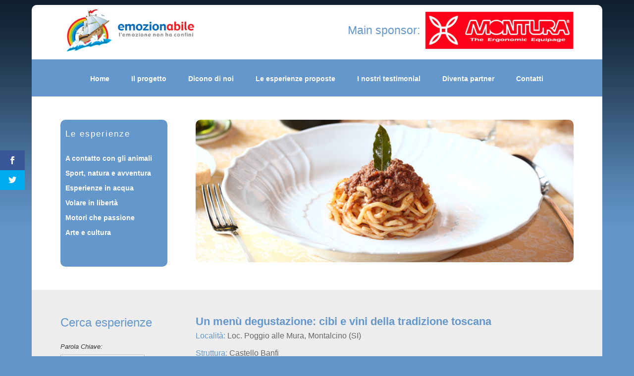

--- FILE ---
content_type: text/html; charset=UTF-8
request_url: http://www.emozionabile.it/esperienze/un-menu-degustazione-cibi-e-vini-della-tradizione-toscana/
body_size: 74107
content:
<!DOCTYPE html>
<!--[if IE 6]>
<html id="ie6" lang="it-IT" prefix="og: http://ogp.me/ns#">
<![endif]-->
<!--[if IE 7]>
<html id="ie7" lang="it-IT" prefix="og: http://ogp.me/ns#">
<![endif]-->
<!--[if IE 8]>
<html id="ie8" lang="it-IT" prefix="og: http://ogp.me/ns#">
<![endif]-->
<!--[if !(IE 6) | !(IE 7) | !(IE 8)  ]><!-->
<html lang="it-IT" prefix="og: http://ogp.me/ns#">
<!--<![endif]-->
<head>
	<meta charset="UTF-8" />
	<title>Un menù degustazione: cibi e vini della tradizione toscana - Emozionabile</title>

<link rel="stylesheet" href="http://www.emozionabile.it/wp-content/plugins/sitepress-multilingual-cms/res/css/language-selector.css?v=3.3.7" type="text/css" media="all" />
			
	
	<link rel="pingback" href="http://www.emozionabile.it/xmlrpc.php" />

		<!--[if lt IE 9]>
	<script src="http://www.emozionabile.it/wp-content/themes/Divi/js/html5.js" type="text/javascript"></script>
	<![endif]-->

	<script type="text/javascript">
		document.documentElement.className = 'js';
	</script>

	<title>Un menù degustazione: cibi e vini della tradizione toscana - Emozionabile</title>

<link rel="stylesheet" href="http://www.emozionabile.it/wp-content/plugins/sitepress-multilingual-cms/res/css/language-selector.css?v=3.3.7" type="text/css" media="all" />
<script type="text/javascript">
    var lang_one_moment = "Un momento ...";
    var mdf_tax_loader = '<img src="http://www.emozionabile.it/wp-content/plugins/meta-data-filter/images/tax_loader.gif" alt="loader" />';
    var mdf_week_first_day =1;
    var mdf_calendar_date_format = "mm/dd/yy";

        var mdf_tooltip_theme = "shadow";
        var tooltip_max_width = parseInt(220, 10);
        var ajaxurl = "http://www.emozionabile.it/wp-admin/admin-ajax.php";
        var mdf_front_qtrans_lang = "";
        var mdf_front_wpml_lang = "it";
        var mdf_use_chosen_js_w =0;
        var mdf_use_chosen_js_s =0;
        var mdf_use_custom_scroll_bar =1;
            var mdf_current_page_url = "http://www.emozionabile.it/esperienze/un-menu-degustazione-cibi-e-vini-della-tradizione-toscana/";
        var mdf_sort_order = "DESC";
        var mdf_order_by = "date";

</script>


<!-- This site is optimized with the Yoast SEO plugin v4.1 - https://yoast.com/wordpress/plugins/seo/ -->
<link rel="canonical" href="http://www.emozionabile.it/esperienze/un-menu-degustazione-cibi-e-vini-della-tradizione-toscana/" />
<meta property="og:locale" content="it_IT" />
<meta property="og:type" content="article" />
<meta property="og:title" content="Un menù degustazione: cibi e vini della tradizione toscana - Emozionabile" />
<meta property="og:url" content="http://www.emozionabile.it/esperienze/un-menu-degustazione-cibi-e-vini-della-tradizione-toscana/" />
<meta property="og:site_name" content="Emozionabile" />
<meta property="article:tag" content="difficoltà motorie" />
<meta property="article:tag" content="disabilità uditiva" />
<meta property="article:tag" content="disabilità visiva" />
<meta property="article:tag" content="sedia a rotelle" />
<meta property="og:image" content="http://www.emozionabile.it/wp-content/uploads/2016/04/logo-emozionabile-1.gif" />
<meta name="twitter:card" content="summary" />
<meta name="twitter:title" content="Un menù degustazione: cibi e vini della tradizione toscana - Emozionabile" />
<meta name="twitter:image" content="http://www.emozionabile.it/wp-content/uploads/2016/04/logo-emozionabile-1.gif" />
<!-- / Yoast SEO plugin. -->

<link rel='dns-prefetch' href='//fonts.googleapis.com' />
<link rel='dns-prefetch' href='//s.w.org' />
<link rel="alternate" type="application/rss+xml" title="Emozionabile &raquo; Feed" href="http://www.emozionabile.it/feed/" />
<link rel="alternate" type="application/rss+xml" title="Emozionabile &raquo; Feed dei commenti" href="http://www.emozionabile.it/comments/feed/" />
<link rel="alternate" type="application/rss+xml" title="Emozionabile &raquo; Un menù degustazione: cibi e vini della tradizione toscana Feed dei commenti" href="http://www.emozionabile.it/esperienze/un-menu-degustazione-cibi-e-vini-della-tradizione-toscana/feed/" />
		<script type="text/javascript">
			window._wpemojiSettings = {"baseUrl":"https:\/\/s.w.org\/images\/core\/emoji\/2.2.1\/72x72\/","ext":".png","svgUrl":"https:\/\/s.w.org\/images\/core\/emoji\/2.2.1\/svg\/","svgExt":".svg","source":{"concatemoji":"http:\/\/www.emozionabile.it\/wp-includes\/js\/wp-emoji-release.min.js?ver=4.7.29"}};
			!function(t,a,e){var r,n,i,o=a.createElement("canvas"),l=o.getContext&&o.getContext("2d");function c(t){var e=a.createElement("script");e.src=t,e.defer=e.type="text/javascript",a.getElementsByTagName("head")[0].appendChild(e)}for(i=Array("flag","emoji4"),e.supports={everything:!0,everythingExceptFlag:!0},n=0;n<i.length;n++)e.supports[i[n]]=function(t){var e,a=String.fromCharCode;if(!l||!l.fillText)return!1;switch(l.clearRect(0,0,o.width,o.height),l.textBaseline="top",l.font="600 32px Arial",t){case"flag":return(l.fillText(a(55356,56826,55356,56819),0,0),o.toDataURL().length<3e3)?!1:(l.clearRect(0,0,o.width,o.height),l.fillText(a(55356,57331,65039,8205,55356,57096),0,0),e=o.toDataURL(),l.clearRect(0,0,o.width,o.height),l.fillText(a(55356,57331,55356,57096),0,0),e!==o.toDataURL());case"emoji4":return l.fillText(a(55357,56425,55356,57341,8205,55357,56507),0,0),e=o.toDataURL(),l.clearRect(0,0,o.width,o.height),l.fillText(a(55357,56425,55356,57341,55357,56507),0,0),e!==o.toDataURL()}return!1}(i[n]),e.supports.everything=e.supports.everything&&e.supports[i[n]],"flag"!==i[n]&&(e.supports.everythingExceptFlag=e.supports.everythingExceptFlag&&e.supports[i[n]]);e.supports.everythingExceptFlag=e.supports.everythingExceptFlag&&!e.supports.flag,e.DOMReady=!1,e.readyCallback=function(){e.DOMReady=!0},e.supports.everything||(r=function(){e.readyCallback()},a.addEventListener?(a.addEventListener("DOMContentLoaded",r,!1),t.addEventListener("load",r,!1)):(t.attachEvent("onload",r),a.attachEvent("onreadystatechange",function(){"complete"===a.readyState&&e.readyCallback()})),(r=e.source||{}).concatemoji?c(r.concatemoji):r.wpemoji&&r.twemoji&&(c(r.twemoji),c(r.wpemoji)))}(window,document,window._wpemojiSettings);
		</script>
		<meta content="Emozionabile Divi child v.0.1.0" name="generator"/><style type="text/css">
img.wp-smiley,
img.emoji {
	display: inline !important;
	border: none !important;
	box-shadow: none !important;
	height: 1em !important;
	width: 1em !important;
	margin: 0 .07em !important;
	vertical-align: -0.1em !important;
	background: none !important;
	padding: 0 !important;
}
</style>
<link rel='stylesheet' id='contact-form-7-css'  href='http://www.emozionabile.it/wp-content/plugins/contact-form-7/includes/css/styles.css?ver=4.6.1' type='text/css' media='all' />
<link rel='stylesheet' id='et-gf-open-sans-css'  href='http://fonts.googleapis.com/css?family=Open+Sans:400,700' type='text/css' media='all' />
<link rel='stylesheet' id='et_monarch-css-css'  href='http://www.emozionabile.it/wp-content/plugins/monarch/css/style.css?ver=1.2.7.2' type='text/css' media='all' />
<link rel='stylesheet' id='rs-plugin-settings-css'  href='http://www.emozionabile.it/wp-content/plugins/revslider/public/assets/css/settings.css?ver=5.0.6' type='text/css' media='all' />
<style id='rs-plugin-settings-inline-css' type='text/css'>
.tp-caption a{color:#ff7302;text-shadow:none;-webkit-transition:all 0.2s ease-out;-moz-transition:all 0.2s ease-out;-o-transition:all 0.2s ease-out;-ms-transition:all 0.2s ease-out}.tp-caption a:hover{color:#ffa902}
</style>
<link rel='stylesheet' id='parent-style-css'  href='http://www.emozionabile.it/wp-content/themes/Divi/style.css?ver=4.7.29' type='text/css' media='all' />
<link rel='stylesheet' id='divi-fonts-css'  href='http://fonts.googleapis.com/css?family=Open+Sans:300italic,400italic,600italic,700italic,800italic,400,300,600,700,800&#038;subset=latin,latin-ext' type='text/css' media='all' />
<link rel='stylesheet' id='divi-style-css'  href='http://www.emozionabile.it/wp-content/themes/Divi-child/style.css?ver=3.0.34' type='text/css' media='all' />
<link rel='stylesheet' id='et-shortcodes-css-css'  href='http://www.emozionabile.it/wp-content/themes/Divi/epanel/shortcodes/css/shortcodes.css?ver=3.0.34' type='text/css' media='all' />
<link rel='stylesheet' id='et-shortcodes-responsive-css-css'  href='http://www.emozionabile.it/wp-content/themes/Divi/epanel/shortcodes/css/shortcodes_responsive.css?ver=3.0.34' type='text/css' media='all' />
<link rel='stylesheet' id='magnific-popup-css'  href='http://www.emozionabile.it/wp-content/themes/Divi/includes/builder/styles/magnific_popup.css?ver=3.0.34' type='text/css' media='all' />
<script type='text/javascript' src='http://www.emozionabile.it/wp-includes/js/jquery/jquery.js?ver=1.12.4'></script>
<script type='text/javascript' src='http://www.emozionabile.it/wp-includes/js/jquery/jquery-migrate.min.js?ver=1.4.1'></script>
<script type='text/javascript' src='http://www.emozionabile.it/wp-includes/js/jquery/ui/core.min.js?ver=1.11.4'></script>
<script type='text/javascript' src='http://www.emozionabile.it/wp-content/plugins/meta-data-filter/js/front.js?ver=4.7.29'></script>
<script type='text/javascript' src='http://www.emozionabile.it/wp-content/plugins/revslider/public/assets/js/jquery.themepunch.tools.min.js?ver=5.0.6'></script>
<script type='text/javascript' src='http://www.emozionabile.it/wp-content/plugins/revslider/public/assets/js/jquery.themepunch.revolution.min.js?ver=5.0.6'></script>
<script type='text/javascript' src='http://www.emozionabile.it/wp-content/plugins/wonderplugin-carousel/engine/wonderplugincarouselskins.js?ver=2.3'></script>
<script type='text/javascript' src='http://www.emozionabile.it/wp-content/plugins/wonderplugin-carousel/engine/wonderplugincarousel.js?ver=2.3'></script>
<link rel='https://api.w.org/' href='http://www.emozionabile.it/wp-json/' />
<link rel="EditURI" type="application/rsd+xml" title="RSD" href="http://www.emozionabile.it/xmlrpc.php?rsd" />
<link rel="wlwmanifest" type="application/wlwmanifest+xml" href="http://www.emozionabile.it/wp-includes/wlwmanifest.xml" /> 
<meta name="generator" content="WordPress 4.7.29" />
<link rel='shortlink' href='http://www.emozionabile.it/?p=479' />
<link rel="alternate" type="application/json+oembed" href="http://www.emozionabile.it/wp-json/oembed/1.0/embed?url=http%3A%2F%2Fwww.emozionabile.it%2Fesperienze%2Fun-menu-degustazione-cibi-e-vini-della-tradizione-toscana%2F" />
<link rel="alternate" type="text/xml+oembed" href="http://www.emozionabile.it/wp-json/oembed/1.0/embed?url=http%3A%2F%2Fwww.emozionabile.it%2Fesperienze%2Fun-menu-degustazione-cibi-e-vini-della-tradizione-toscana%2F&#038;format=xml" />
<style type="text/css" id="et-social-custom-css">
				 
			</style><meta name="generator" content="WPML ver:3.3.7 stt:1,27;" />
    <style>
    #myprefix-widget-area-wrap { display:none; float:right; max-width: 470px; height: 85px; padding-top: 13px; clear:right }
    #myprefix-widget-area-wrap .et_pb_widget { margin-right:0px }
    #myprefix-widget-area-wrap .et_pb_widget:last-child { margin-bottom: 18px; }
    .et-fixed-header #myprefix-widget-area-wrap .et_pb_widget:last-child { margin-bottom: 10px; }
    @media only screen and ( max-width: 980px ) { 
        #myprefix-widget-area-wrap .et_pb_widget:last-child { margin-bottom: 0px; }
    }
    @media only screen and ( max-width: 768px ) {
        #myprefix-widget-area-wrap .et_pb_widget:first-child { margin-top: 18px; }
    }
    </style>
<meta name="viewport" content="width=device-width, initial-scale=1.0, maximum-scale=1.0, user-scalable=0" />		<style id="theme-customizer-css">
																																				
		
																										
		
																														
		@media only screen and ( min-width: 981px ) {
																																																															
					}
					@media only screen and ( min-width: 1350px) {
				.et_pb_row { padding: 27px 0; }
				.et_pb_section { padding: 54px 0; }
				.single.et_pb_pagebuilder_layout.et_full_width_page .et_post_meta_wrapper { padding-top: 81px; }
				.et_pb_section.et_pb_section_first { padding-top: inherit; }
				.et_pb_fullwidth_section { padding: 0; }
			}
		
		@media only screen and ( max-width: 980px ) {
																				}
		@media only screen and ( max-width: 767px ) {
														}
	</style>

	
	
	
	<style id="module-customizer-css">
			</style>

	<meta name="generator" content="Powered by Slider Revolution 5.0.6 - responsive, Mobile-Friendly Slider Plugin for WordPress with comfortable drag and drop interface." />
<script type="text/javascript">
jQuery(document).ready(function(){
jQuery(".et-social-icon a").attr('target', '_blank');
});
</script>		<script>
		  (function(i,s,o,g,r,a,m){i['GoogleAnalyticsObject']=r;i[r]=i[r]||function(){
		  (i[r].q=i[r].q||[]).push(arguments)},i[r].l=1*new Date();a=s.createElement(o),
		  m=s.getElementsByTagName(o)[0];a.async=1;a.src=g;m.parentNode.insertBefore(a,m)
		  })(window,document,'script','//www.google-analytics.com/analytics.js','ga');
		
		  ga('create', 'UA-44845678-16', 'auto');
		  ga('set', 'anonymizeIp', true);
		  ga('send', 'pageview');
		
		</script>
</head>
<body class="esperienze-template-default single single-esperienze postid-479 single-format-standard et_monarch et_pb_button_helper_class et_non_fixed_nav et_boxed_layout et_show_nav et_cover_background et_pb_gutter osx et_pb_gutters3 et_primary_nav_dropdown_animation_fade et_secondary_nav_dropdown_animation_fade et_pb_footer_columns4 et_header_style_left et_pb_pagebuilder_layout et_right_sidebar et_divi_theme chrome">
	<div id="page-container">

	
		<header id="main-header" data-height-onload="66">
			<div class="container clearfix et_menu_container">
							<div class="logo_container">
					<span class="logo_helper"></span>
					<a href="http://www.emozionabile.it/">
						<img src="http://www.emozionabile.it/wp-content/uploads/2016/04/logo-emozionabile.gif" alt="Emozionabile" id="logo" data-height-percentage="54" />
					</a>
				</div>
				<div id="et-top-navigation" data-height="66" data-fixed-height="40">
			

					
										<div id="et_top_search">
						<span id="et_search_icon"></span>
					</div>
					
					<div id="et_mobile_nav_menu">
				<div class="mobile_nav closed">
					<span class="select_page">Seleziona una pagina</span>
					<span class="mobile_menu_bar mobile_menu_bar_toggle"></span>
				</div>
			</div>				</div> <!-- #et-top-navigation -->
			</div> <!-- .container -->
			<div class="et_search_outer">
				<div class="container et_search_form_container">
					<form role="search" method="get" class="et-search-form" action="http://www.emozionabile.it/">
					<input type="search" class="et-search-field" placeholder="Cerca &hellip;" value="" name="s" title="Cerca:" />					</form>
					<span class="et_close_search_field"></span>
				</div>
			</div>
		</header> <!-- #main-header -->

		<div id="et-main-area">
<div id="main-content">


			
				<article id="post-479" class="post-479 esperienze type-esperienze status-publish format-standard hentry tag-difficolta-motorie tag-disabilita-uditiva tag-disabilita-visiva tag-sedia-a-rotelle">

				
					<div class="entry-content">
					<div class="et_pb_section et_pb_fullwidth_section  et_pb_section_0 et_section_regular">
				
				
					
					<div class="et_pb_fullwidth_menu et_pb_module et_pb_bg_layout_dark et_pb_text_align_center et_dropdown_animation_fade  et_pb_fullwidth_menu_0" style="background-color: #6497cc;">
				<div class="et_pb_row clearfix">
					<nav class="fullwidth-menu-nav"><ul id="menu-top" class="fullwidth-menu nav downwards"><li id="menu-item-2573" class="et_pb_menu_page_id-home menu-item menu-item-type-post_type menu-item-object-page menu-item-home menu-item-2573"><a href="http://www.emozionabile.it/">Home</a></li>
<li id="menu-item-56" class="et_pb_menu_page_id-43 menu-item menu-item-type-post_type menu-item-object-page menu-item-56"><a href="http://www.emozionabile.it/il-progetto/">Il progetto</a></li>
<li id="menu-item-57" class="et_pb_menu_page_id-45 menu-item menu-item-type-post_type menu-item-object-page menu-item-57"><a href="http://www.emozionabile.it/dicono-di-noi/">Dicono di noi</a></li>
<li id="menu-item-58" class="et_pb_menu_page_id-47 menu-item menu-item-type-post_type menu-item-object-page menu-item-58"><a href="http://www.emozionabile.it/le-esperienze-proposte/">Le esperienze proposte</a></li>
<li id="menu-item-59" class="et_pb_menu_page_id-49 menu-item menu-item-type-post_type menu-item-object-page menu-item-59"><a href="http://www.emozionabile.it/i-nostri-esperti/">I nostri testimonial</a></li>
<li id="menu-item-60" class="et_pb_menu_page_id-51 menu-item menu-item-type-post_type menu-item-object-page menu-item-60"><a href="http://www.emozionabile.it/diventa-partner/">Diventa partner</a></li>
<li id="menu-item-61" class="et_pb_menu_page_id-53 menu-item menu-item-type-post_type menu-item-object-page menu-item-61"><a href="http://www.emozionabile.it/contatti/">Contatti</a></li>
</ul></nav>
					<div class="et_mobile_nav_menu">
						<a href="#" class="mobile_nav closed">
							<span class="mobile_menu_bar"></span>
						</a>
					</div>
				</div>
			</div>
				
			</div> <!-- .et_pb_section --><div class="et_pb_section  et_pb_section_1 et_section_regular">
				
				
					
					<div class=" et_pb_row et_pb_row_0">
				
				<div class="et_pb_column et_pb_column_1_4  et_pb_column_0">
				
				<div id="secondary-menu" class="et_pb_widget_area et_pb_widget_area_left clearfix et_pb_module et_pb_bg_layout_dark  et_pb_sidebar_0">
				<div id="nav_menu-2" class="et_pb_widget widget_nav_menu"><h4 class="widgettitle">Le esperienze</h4><div class="menu-left-container"><ul id="menu-left" class="menu"><li id="menu-item-392" class="menu-item menu-item-type-custom menu-item-object-custom menu-item-392"><a href="http://www.emozionabile.it/a-contatto-con-gli-animali/?slg=esperienze&#038;order_by=title&#038;order=ASC&#038;meta_data_filter_bool=AND&#038;mdf_tax_bool=AND&#038;meta_data_filter_cat=5&#038;page_mdf=[base64]">A contatto con gli animali</a></li>
<li id="menu-item-404" class="menu-item menu-item-type-custom menu-item-object-custom menu-item-404"><a href="http://www.emozionabile.it/sport-natura-e-avventura/?slg=esperienze&#038;order_by=title&#038;order=ASC&#038;meta_data_filter_bool=AND&#038;mdf_tax_bool=AND&#038;meta_data_filter_cat=5&#038;page_mdf=[base64]">Sport, natura e avventura</a></li>
<li id="menu-item-426" class="menu-item menu-item-type-custom menu-item-object-custom menu-item-426"><a href="http://www.emozionabile.it/esperienze-in-acqua/?slg=esperienze&#038;order_by=title&#038;order=ASC&#038;meta_data_filter_bool=AND&#038;mdf_tax_bool=AND&#038;meta_data_filter_cat=5&#038;page_mdf=[base64]">Esperienze in acqua</a></li>
<li id="menu-item-429" class="menu-item menu-item-type-custom menu-item-object-custom menu-item-429"><a href="http://www.emozionabile.it/volare-in-liberta/?slg=esperienze&#038;order_by=title&#038;order=ASC&#038;meta_data_filter_bool=AND&#038;mdf_tax_bool=AND&#038;meta_data_filter_cat=5&#038;page_mdf=[base64]">Volare in libertà</a></li>
<li id="menu-item-432" class="menu-item menu-item-type-custom menu-item-object-custom menu-item-432"><a href="http://www.emozionabile.it/motori-che-passione/?slg=esperienze&#038;order_by=title&#038;order=ASC&#038;meta_data_filter_bool=AND&#038;mdf_tax_bool=AND&#038;meta_data_filter_cat=5&#038;page_mdf=[base64]%3D">Motori che passione</a></li>
<li id="menu-item-433" class="menu-item menu-item-type-custom menu-item-object-custom menu-item-433"><a href="http://www.emozionabile.it/arte-e-cultura/?slg=esperienze&#038;order_by=title&#038;order=ASC&#038;meta_data_filter_bool=AND&#038;mdf_tax_bool=AND&#038;meta_data_filter_cat=5&#038;page_mdf=[base64]">Arte e cultura</a></li>
</ul></div></div> <!-- end .et_pb_widget -->
			</div> <!-- .et_pb_widget_area -->
			</div> <!-- .et_pb_column --><div class="et_pb_column et_pb_column_3_4  et_pb_column_1">
				
				<div id="slideshow" class="et_pb_module et-waypoint et_pb_image et_pb_animation_off et_pb_image_0 et_always_center_on_mobile">
				<img src="http://www.emozionabile.it/wp-content/uploads/2015/09/istituzionale-cibi-e-vini_ok.jpg" alt="Piatto di spaghetti al ragù serviti a mò di tortino guarnito con una fogliolina d&#039;alloro " />
			
			</div>
			</div> <!-- .et_pb_column -->
					
			</div> <!-- .et_pb_row -->
				
			</div> <!-- .et_pb_section --><div class="et_pb_section  et_pb_section_2 et_pb_with_background et_section_specialty">
				
				<div class="et_pb_row">
					
					<div class="et_pb_column et_pb_column_1_4  et_pb_column_2">
				
				<div class="et_pb_widget_area et_pb_widget_area_left clearfix et_pb_module et_pb_bg_layout_light  et_pb_sidebar_1">
				

    <div class="widget widget-meta-data-filter">
                    <h3>Cerca esperienze</h3>
        
        
        <form method="get" action="" id="meta_data_filter_6974ca7ca7d4a" data-search-url="http://www.emozionabile.it/it/ricerca_esperienze/?" data-unique-id="6974ca7ca7d4a" data-slug="esperienze" data-sidebar-name="Filter esperienze - pagina" data-sidebar-id="et_pb_widget_area_3" data-widget-id="metadatafilter_search-3" class="mdf_widget_form ">
            <div class="mdf_one_moment_txt">
                <span><img src="http://www.emozionabile.it/wp-content/plugins/meta-data-filter/images/tax_loader.gif" alt="loader" /></span>
            </div>
            <h6>Wordpress Meta Data and Taxonomies Filter</h6>

            

    <input type="hidden" name="mdf[filter_post_blocks][]" value="84" />

            <h4 class="data-filter-section-title">Esperienze</h4>
    
        <div class="mdf_filter_section " >
        <table style="width: 98%;">
            
                                <tr>

                    
                    

                    

                                                                    <td>
                            <div class="mdf_input_container">
                                                                    <h5 class="data-filter-section-title">Parola Chiave:
                                                                            </h5>
                                                                <input type="text" class="mdf_textinput" name="mdf[medafi_56b234f1c4d96]" value="" />&nbsp;

                            </div>
                        </td>
                    

                    
                    

                </tr>


                            
                                <tr>

                    
                    

                    

                    

                    
                                                                                                    <td>
                                <div class="mdf_input_container">                                   
                                                                            <h5 class="data-filter-section-title" style="margin-bottom: 4px;" for="medafi_55a67210a57de">esperienza:&nbsp;                                        </h5>
                                                                        <select size="1" name="mdf[medafi_55a67210a57de]" id="medafi_55a67210a57de" class="mdf_filter_select">
                                        <option value="~">Qualsiasi</option>
                                                                                                                                <option  value="a-contatto-con-gli-animali" >A contatto con gli animali (18)</option>
                                                                                                                                <option  value="sport-natura-e-avventura" >Sport, natura e avventura (65)</option>
                                                                                                                                <option  value="esperienze-in-acqua" >Esperienze in acqua (41)</option>
                                                                                                                                <option  value="volare-in-liberta" >Volare in libertà (19)</option>
                                                                                                                                <option  value="motori-che-passione" >Motori che passione (10)</option>
                                                                                                                                <option  value="arte-e-cultura" >Arte e cultura (28)</option>
                                                                            </select>
                                </div>
                            </td>
                                            

                </tr>


                            
                                <tr>

                    
                    

                    

                    

                    
                                                                                                    <td>
                                <div class="mdf_input_container">                                   
                                                                            <h5 class="data-filter-section-title" style="margin-bottom: 4px;" for="medafi_55a67222cca1f">nazione:&nbsp;                                        </h5>
                                                                        <select size="1" name="mdf[medafi_55a67222cca1f]" id="medafi_55a67222cca1f" class="mdf_filter_select">
                                        <option value="~">Qualsiasi</option>
                                                                                                                                <option disabled value="egitto" >Egitto (0)</option>
                                                                                                                                <option disabled value="francia" >Francia (0)</option>
                                                                                                                                <option disabled value="francia-spagna" >Francia-Spagna (0)</option>
                                                                                                                                <option  value="italia" >Italia (177)</option>
                                                                                                                                <option  value="marocco" >Marocco (1)</option>
                                                                                                                                <option  value="oman" >Oman (1)</option>
                                                                                                                                <option  value="spagna" >Spagna (2)</option>
                                                                            </select>
                                </div>
                            </td>
                                            

                </tr>


                            
                                <tr>

                    
                    

                    

                    

                    
                                                                                                    <td>
                                <div class="mdf_input_container">                                   
                                                                            <h5 class="data-filter-section-title" style="margin-bottom: 4px;" for="medafi_55a6722b846ce">regione:&nbsp;                                        </h5>
                                                                        <select size="1" name="mdf[medafi_55a6722b846ce]" id="medafi_55a6722b846ce" class="mdf_filter_select">
                                        <option value="~">Qualsiasi</option>
                                                                                                                                <option  value="abruzzo" >Abruzzo (3)</option>
                                                                                                                                <option disabled value="basilicata" >Basilicata (0)</option>
                                                                                                                                <option  value="calabria" >Calabria (5)</option>
                                                                                                                                <option  value="campania" >Campania (8)</option>
                                                                                                                                <option  value="emilia-romagna" >Emilia-Romagna (14)</option>
                                                                                                                                <option  value="fiuli-venezia-giulia" >Fiuli-Venezia Giulia (4)</option>
                                                                                                                                <option  value="lazio" >Lazio (16)</option>
                                                                                                                                <option  value="liguria" >Liguria (1)</option>
                                                                                                                                <option  value="lombardia" >Lombardia (24)</option>
                                                                                                                                <option  value="marche" >Marche (3)</option>
                                                                                                                                <option  value="molise" >Molise (1)</option>
                                                                                                                                <option  value="piemonte" >Piemonte (6)</option>
                                                                                                                                <option  value="puglia" >Puglia (3)</option>
                                                                                                                                <option  value="sardegna" >Sardegna (3)</option>
                                                                                                                                <option  value="sicilia" >Sicilia (9)</option>
                                                                                                                                <option  value="toscana" >Toscana (14)</option>
                                                                                                                                <option  value="trentino-alto-adige" >Trentino-Alto Adige (9)</option>
                                                                                                                                <option  value="umbria" >Umbria (22)</option>
                                                                                                                                <option disabled value="umbria-lazio" >Umbria-Lazio (0)</option>
                                                                                                                                <option  value="valle-daosta" >Valle d'Aosta (3)</option>
                                                                                                                                <option  value="veneto" >Veneto (26)</option>
                                                                                                                                <option disabled value="emilia-romagna-toscana" >Emilia-Romagna, Toscana (0)</option>
                                                                                                                                <option  value="lombardia-liguria" >Lombardia, Liguria (1)</option>
                                                                                                                                <option  value="lombardia-veneto-trentino-alto-adige-emilia-romagna-abruzzo-toscana" >Lombardia, Veneto, Trentino Alto Adige, Emilia Romagna, Abruzzo, Toscana (1)</option>
                                                                                                                                <option  value="puglia-lazio-umbria-sardegna-sicilia-e-lombardia" >Puglia, Lazio, Umbria, Sardegna, Sicilia e Lombardia (1)</option>
                                                                                                                                <option disabled value="abruzzo-basilicata-calabria-campania-emilia-romagna-friuli-venezia-giulia-lazio-liguria-lombardia-marche-molise-piemonte-puglia-sardegna-sicilia-toscana-umbria-valle-daosta-veneto" >Abruzzo, Basilicata, Calabria, Campania, Emilia Romagna, Friuli Venezia Giulia, Lazio, Liguria, Lombardia, Marche, Molise, Piemonte, Puglia, Sardegna, Sicilia, Toscana, Umbria, Valle d'Aosta, Veneto (0)</option>
                                                                            </select>
                                </div>
                            </td>
                                            

                </tr>


                            
                                <tr>

                                                                        <td>
                                                                    <div class="mdf_input_container   mdf_section_tax mdf_section_tax_post_tag">
                                        
                                        

                                        <input type="hidden" name="mdf[taxonomy][checkbox][post_tag]" value="" />
                                                                                        <h4 class="data-filter-section-title">Qualsiasi</h4>
                                                <div class="mdf_tax_filter_section" >
                                                                <ul class="mdf_taxonomy_check_list">

                                                        <li>

                        
                                                    <input  type="checkbox" name="mdf[taxonomy][checkbox][post_tag][]" class="mdf_taxonomy_checkbox " value="16"  data-tax-name="post_tag" data-hide="" id="tax_check_16_6974ca7cc21b3" />&nbsp;<label  for="tax_check_16_6974ca7cc21b3">difficoltà motorie (149)</label>

                                                            <div class="mdf_taxonomy_child_container">
                                    <img src="http://www.emozionabile.it/wp-content/plugins/meta-data-filter/images/tax_loader.gif" alt="loader" />                                </div>
                            
                        
                    </li>
                                                        <li>

                        
                                                    <input  type="checkbox" name="mdf[taxonomy][checkbox][post_tag][]" class="mdf_taxonomy_checkbox " value="18"  data-tax-name="post_tag" data-hide="" id="tax_check_18_6974ca7cc35e3" />&nbsp;<label  for="tax_check_18_6974ca7cc35e3">disabilità uditiva (152)</label>

                                                            <div class="mdf_taxonomy_child_container">
                                    <img src="http://www.emozionabile.it/wp-content/plugins/meta-data-filter/images/tax_loader.gif" alt="loader" />                                </div>
                            
                        
                    </li>
                                                        <li>

                        
                                                    <input  type="checkbox" name="mdf[taxonomy][checkbox][post_tag][]" class="mdf_taxonomy_checkbox " value="17"  data-tax-name="post_tag" data-hide="" id="tax_check_17_6974ca7cc438f" />&nbsp;<label  for="tax_check_17_6974ca7cc438f">disabilità visiva (163)</label>

                                                            <div class="mdf_taxonomy_child_container">
                                    <img src="http://www.emozionabile.it/wp-content/plugins/meta-data-filter/images/tax_loader.gif" alt="loader" />                                </div>
                            
                        
                    </li>
                                                        <li>

                        
                                                    <input  type="checkbox" name="mdf[taxonomy][checkbox][post_tag][]" class="mdf_taxonomy_checkbox " value="15"  data-tax-name="post_tag" data-hide="" id="tax_check_15_6974ca7cc5089" />&nbsp;<label  for="tax_check_15_6974ca7cc5089">sedia a rotelle (133)</label>

                                                            <div class="mdf_taxonomy_child_container">
                                    <img src="http://www.emozionabile.it/wp-content/plugins/meta-data-filter/images/tax_loader.gif" alt="loader" />                                </div>
                            
                        
                    </li>
                            </ul>

                                                            <div class="mdf_taxonomy_child_container"><img src="http://www.emozionabile.it/wp-content/plugins/meta-data-filter/images/tax_loader.gif" alt="loader" /></div>
                                            </div>
                                                                                </div>
                                                            </td>
                                            
                    

                    

                    

                    
                    

                </tr>


                            
        </table>
    </div>

    
    
                                            <input type="hidden" name="meta_data_filter_bool" value="AND" />
            

            
            <input type="hidden" class="hidden_page_mdf_for_ajax" value="" />
            <input type="hidden" name="mdf_tax_bool" value="AND" />
            <input type="hidden" name="mdf[mdf_widget_options][slug]" value="esperienze" />
            <input type="hidden" name="mdf[mdf_widget_options][meta_data_filter_cat]" value="5" />
            <input type="hidden" name="mdf[mdf_widget_options][show_items_count_dynam]" value="1" />
            <input type="hidden" name="mdf[mdf_widget_options][taxonomies_options_post_recount_dyn]" value="1" />
            <input type="hidden" name="mdf[mdf_widget_options][taxonomies_options_hide_terms_0]" value="0" />
            <input type="hidden" name="mdf[mdf_widget_options][hide_meta_filter_values]" value="0" />
            <input type="hidden" name="mdf[mdf_widget_options][hide_tax_filter_values]" value="0" />
            <input type="hidden" name="mdf[mdf_widget_options][search_result_page]" value="http://www.emozionabile.it/ricerca_esperienze/" />
            <input type="hidden" name="mdf[mdf_widget_options][search_result_tpl]" value="" />
            <input type="hidden" name="mdf[mdf_widget_options][woo_search_panel_id]" value="0" />
            <input type="hidden" name="mdf[mdf_widget_options][additional_taxonomies]" value="" />


                        <input type="hidden" value="5" name="meta_data_filter_cat" />



            <div style="clear: both;"></div>

                            <div class="mdf_submit_button_container">
                    <input type="submit" class="button mdf_button" name="" value="Filtra" />
                </div>
            
            
            <div style="clear: both;"></div>

        </form>
        <br />

        <script type="text/javascript">
            jQuery(function() {
                mdf_init_search_form("6974ca7ca7d4a", "esperienze", "http://www.emozionabile.it/it/ricerca_esperienze/?", 0, 0);
            });
        </script>

    </div>

			</div> <!-- .et_pb_widget_area -->
			</div> <!-- .et_pb_column --><div class="et_pb_column et_pb_column_3_4  et_pb_column_3 et_pb_specialty_column">
				
				<div class="esperienza-single-title et_pb_row_inner et_pb_row_inner_0">
				<div class="et_pb_column et_pb_column_4_4 et_pb_column_inner  et_pb_column_inner_0">
				
				<div class="et_pb_text et_pb_module et_pb_bg_layout_light et_pb_text_align_left  et_pb_text_0">
				
<h2 class="esperienza-title">Un menù degustazione: cibi e vini della tradizione toscana</h2>

			</div> <!-- .et_pb_text -->
			</div> <!-- .et_pb_column -->
			</div> <!-- .et_pb_row_inner --><div class="esperienza-single-info et_pb_row_inner et_pb_row_inner_1">
				<div class="et_pb_column et_pb_column_4_4 et_pb_column_inner  et_pb_column_inner_1">
				
				<div class="et_pb_text et_pb_module et_pb_bg_layout_light et_pb_text_align_left intestazione-esperienza et_pb_text_1">
				
<p><span class="esperienza-location">Località:</span> Loc. Poggio alle Mura, Montalcino (SI)
<p><span class="esperienza-structure">Struttura:</span> Castello Banfi 
			</div> <!-- .et_pb_text -->
			</div> <!-- .et_pb_column -->
			</div> <!-- .et_pb_row_inner --><div class="esperienza-single-icons et_pb_row_inner et_pb_row_inner_2">
				<div class="et_pb_column et_pb_column_4_4 et_pb_column_inner  et_pb_column_inner_2">
				
				<div class="et_pb_text et_pb_module et_pb_bg_layout_light et_pb_text_align_left  et_pb_text_2">
				
<p><span class="esperienza-icons"><img src="/wp-content/uploads/2015/07/f1357abd1f80c045a0354298e7701cdb.jpg"><img src="/wp-content/uploads/2015/07/b03b12de002073761add8415a4363695.jpg"><img src="/wp-content/uploads/2015/07/987d408fdad48d7b5a32f40f53fe5433.jpg"><img src="/wp-content/uploads/2015/07/aa58640c0aa9b4ba4019876f4efe52d5.jpg"></span></p>

			</div> <!-- .et_pb_text -->
			</div> <!-- .et_pb_column -->
			</div> <!-- .et_pb_row_inner --><div class=".esperienza-single-accordion et_pb_row_inner et_pb_row_inner_3">
				<div class="et_pb_column et_pb_column_4_4 et_pb_column_inner  et_pb_column_inner_3">
				
				<div class="et_pb_module et_pb_tabs  et_pb_tabs_0">
				<ul class="et_pb_tabs_controls clearfix">
					<li class="et_pb_tab_0 et_pb_tab_active"><a href="#">Descrizione</a></li><li class="et_pb_tab_1"><a href="#">Dettagli</a></li><li class="et_pb_tab_2"><a href="#">Struttura</a></li><li class="et_pb_tab_3"><a href="#">Contatti</a></li>
				</ul>
				<div class="et_pb_all_tabs">
					 <div class="et_pb_tab clearfix et_pb_active_content et_pb_tab_0">
				
<p style="text-align: justify;"><strong>Descrizione</strong><br />
Lasciati sedurre dai sapori della terra toscana!<br />
Il ristorante toscano La Taverna Banfi permette di effettuare un vero e proprio percorso enogastronomico, scegliendo uno dei Menù Degustazione che propongono i sapori della tradizione locale. Questi Menù, costituiti da 3, 4 o 5 portate, prevedono l&#8217;affiancamento di ciascuna portata con un vino diverso, scelto nell’ampia produzione Banfi. Cibo e vino, sapientemente abbinati, permetteranno di vivere un&#8217;emozione intensa, esaltata dalla freschezza e dalla grande qualità degli ingredienti provenienti dal territorio toscano</p>
<p><strong>Come si realizza l’esperienza per la persona con disabilità</strong><br />
La Taverna Banfi è totalmente accessibile alle persone con disabilità in sedia a rotelle, essendo dotata di rampe e servizi igienici dedicati</p>
<p><strong>Presenza dell’accompagnatore</strong><br />
Si consiglia che la persona disabile abbia sempre un accompagnatore per fornire eventuale assistenza</p>
<p><strong>Dove si realizza l’esperienza</strong><br />
Il ristorante si trova all&#8217;ombra del Castello medioevale di Poggio alle Mura, a 15 km a sud di Montalcino</p>

			</div> <!-- .et_pb_tab --><div class="et_pb_tab clearfix et_pb_tab_1">
				
<p><strong>Attrezzatura speciale utilizzata</strong><br />
Nessuna</p>
<p><strong>Esperienza individuale o di gruppo</strong><br />
Individuale o di gruppo. E&#8217; possibile accogliere anche gruppi di persone disabili, se accompagnati, fino alla massima capienza del ristorante</p>
<p><strong>Durata dell’esperienza</strong><br />
Variabile, a seconda del menù degustazione che si sceglie</p>
<p><strong>Periodo/stagione dell’anno in cui è possibile effettuare l’esperienza</strong><br />
Tutto l&#8217;anno, anche se di solito il ristorante chiude un mese durante l&#8217;inverno (tra dicembre e gennaio). Si consiglia di chiedere il dettaglio nella richiesta di informazioni</p>
<p><strong>Giorni della settimana in cui è possibile l’esperienza</strong><br />
A pranzo dal Lunedì al Sabato. Da Aprile a metà Novembre anche la domenica</p>
<p><strong>Condizioni meteo che potrebbero influire sul regolare svolgimento dell’esperienza</strong><br />
Nessuna</p>
<p><strong>Abbigliamento tecnico consigliato per effettuare l’esperienza</strong><br />
Nessuno</p>
<p><strong>Ulteriori informazioni</strong><br />
La prenotazione è fortemente consigliata per tutti, necessaria per i gruppi</p>

			</div> <!-- .et_pb_tab --><div class="et_pb_tab clearfix et_pb_tab_2">
				
<p style="text-align: justify;"><strong>Castello Banfi</strong><br />
Banfi a Montalcino è da oltre trenta anni un punto di riferimento per chiunque al mondo si occupi di produzione vitivinicola.<br />
La proprietà, situata nel versante sud del comune di Montalcino, occupa 2.830 ettari dei quali 850 ospitano vigneti specializzati.<br />
Quello dell’accoglienza è un settore in cui Banfi ha sempre creduto, fino a far diventare il Castello di Poggio alle Mura uno straordinario centro che offre un&#8217;ospitalità completa ed articolata.<br />
Gli ospiti possono assaporare i piatti della ricca cucina locale presso il caratteristico ristorante Taverna Banfi o apprezzare l’eccellenza dei vini Banfi, accompagnati da formaggi e salumi tipici toscani, nell’ampia e tradizionale Enoteca.<br />
Entrambi gli spazi sono perfettamente accessibili alle persone disabili, essendo dotati di pedane di accesso e bagni dedicati</p>

			</div> <!-- .et_pb_tab --><div class="et_pb_tab clearfix et_pb_tab_3">
				
<p><strong>Banfi Srl</strong><br />
Castello di Poggio alle Mura<br />
53024 Montalcino<br />
Siena</p>
<p><a href="http://www.castellobanfiilborgo.it" target="_blank">www.castellobanfiilborgo.it</a><br />
<a href="mailto:reservation@castellobanfi.it">reservation@castellobanfi.it</a></p>
<p>Serena Rossi<br />
<a href="mailto:serena.rossi@banfi.it">serena.rossi@banfi.it</a><br />
0577 877 500 &#8211; 0577 877 505 &#8211; 0577 877 514</p>

			</div> <!-- .et_pb_tab --> 
				</div> <!-- .et_pb_all_tabs -->
			</div> <!-- .et_pb_tabs -->
			</div> <!-- .et_pb_column -->
			</div> <!-- .et_pb_row_inner --><div class="third-level-row et_pb_row_inner et_pb_row_inner_4">
				<div class="et_pb_column et_pb_column_4_4 et_pb_column_inner  et_pb_column_inner_4">
				
				<div class="et_pb_text et_pb_module et_pb_bg_layout_light et_pb_text_align_left  et_pb_text_3">
				
<h3><span class="third-level">Galleria immagini</span></h3>

			</div> <!-- .et_pb_text -->
			</div> <!-- .et_pb_column -->
			</div> <!-- .et_pb_row_inner --><div class="galleria-esperienza et_pb_row_inner et_pb_row_inner_5">
				<div class="et_pb_column et_pb_column_1_4 et_pb_column_inner  et_pb_column_inner_5">
				
				<div class="et_pb_module et-waypoint et_pb_image et_pb_animation_off et_pb_image_1 et_always_center_on_mobile">
				<a href="http://www.emozionabile.it/wp-content/uploads/2015/09/menu_1_ok-1.jpg" class="et_pb_lightbox_image" title="Sala da pranzo del ristorante"><img src="http://www.emozionabile.it/wp-content/uploads/2015/09/menu_1_ok-1.jpg" alt="Sala da pranzo del ristorante" />
			</a>
			</div>
			</div> <!-- .et_pb_column --><div class="et_pb_column et_pb_column_1_4 et_pb_column_inner  et_pb_column_inner_6">
				
				<div class="et_pb_module et-waypoint et_pb_image et_pb_animation_off et_pb_image_2 et_always_center_on_mobile">
				<a href="http://www.emozionabile.it/wp-content/uploads/2015/09/menu_2_ok.jpg" class="et_pb_lightbox_image" title="Piatto di carne e verdure grigliate con aceto balsamico"><img src="http://www.emozionabile.it/wp-content/uploads/2015/09/menu_2_ok.jpg" alt="Piatto di carne e verdure grigliate con aceto balsamico" />
			</a>
			</div>
			</div> <!-- .et_pb_column --><div class="et_pb_column et_pb_column_1_4 et_pb_column_inner  et_pb_column_inner_7">
				
				<div class="et_pb_module et-waypoint et_pb_image et_pb_animation_off et_pb_image_3 et_always_center_on_mobile">
				<a href="http://www.emozionabile.it/wp-content/uploads/2015/09/Menù-Gallery-3-Castello-Banfi.jpg" class="et_pb_lightbox_image" title="Foto panoramica del Castello Banfi immerso nel verde"><img src="http://www.emozionabile.it/wp-content/uploads/2015/09/Menù-Gallery-3-Castello-Banfi.jpg" alt="Foto panoramica del Castello Banfi immerso nel verde" />
			</a>
			</div>
			</div> <!-- .et_pb_column -->
			</div> <!-- .et_pb_row_inner -->
			</div> <!-- .et_pb_column -->
				</div> <!-- .et_pb_row -->
			</div> <!-- .et_pb_section --><div class="et_pb_section  et_pb_section_3 et_pb_with_background et_section_regular">
				
				
					
					<div class=" et_pb_row et_pb_row_1">
				
				<div class="et_pb_column et_pb_column_4_4  et_pb_column_4">
				
				<div class="et_pb_text et_pb_module et_pb_bg_layout_light et_pb_text_align_left  et_pb_text_4">
				
<h3 style="text-align: center;">Sponsor</h3>
<style type="text/css">@import url(http://fonts.googleapis.com/css?family=Open+Sans);

 #wonderplugincarousel-2 .amazingcarousel-image {	
	position: relative;
	padding: 4px;
}

#wonderplugincarousel-2 .amazingcarousel-image img {
	display: block;
	width: 100%;
	max-width: 100%;
	border: 0;
	margin: 0;
	padding: 0;
	-moz-border-radius: 0px;
	-webkit-border-radius: 0px;
	border-radius: 0px;
}

#wonderplugincarousel-2 .amazingcarousel-title {
	position:relative;
	font:14px "Open Sans", sans-serif;
	color:#333333;
	margin:6px;
	text-align:center;
	text-shadow:0px 1px 1px #fff;
}

#wonderplugincarousel-2 .amazingcarousel-list-container { 
	padding: 16px 0;
}

#wonderplugincarousel-2 .amazingcarousel-item-container {
	text-align: center;
	padding: 4px;
	background-color: #fff;
}

#wonderplugincarousel-2 .amazingcarousel-prev {
	left: 0%;
	top: 50%;
	margin-left: -48px;
	margin-top: -16px;
}

#wonderplugincarousel-2 .amazingcarousel-next {
	right: 0%;
	top: 50%;
	margin-right: -48px;
	margin-top: -16px;
}

#wonderplugincarousel-2 .amazingcarousel-nav {
	position: absolute;
	width: 100%;
	top: 100%;
}

#wonderplugincarousel-2 .amazingcarousel-bullet-wrapper {
	margin: 4px auto;
}</style><div class="wonderplugincarousel" id="wonderplugincarousel-2" data-carouselid="2" data-width="240" data-height="180" data-skin="classic" data-autoplay="true" data-random="false" data-circular="false" data-responsive="true" data-showhoveroverlay="true" data-showhoveroverlayalways="false" data-lightboxshownavigation="false" data-lightboxshowtitle="true" data-lightboxshowdescription="false" data-usescreenquery="false" data-visibleitems="3" data-arrowstyle="always" data-arrowimage="arrows-32-32-2.png" data-arrowwidth="32" data-arrowheight="32" data-navstyle="bullets" data-navimage="bullet-16-16-0.png" data-navwidth="16" data-navheight="16" data-navspacing="8" data-hoveroverlayimage="hoveroverlay-64-64-3.png" data-lightboxthumbwidth="90" data-lightboxthumbheight="60" data-lightboxthumbtopmargin="12" data-lightboxthumbbottommargin="4" data-lightboxbarheight="64" data-lightboxtitlebottomcss="{color:#333; font-size:14px; font-family:Armata,sans-serif,Arial; overflow:hidden; text-align:left;}" data-lightboxdescriptionbottomcss="{color:#333; font-size:12px; font-family:Arial,Helvetica,sans-serif; overflow:hidden; text-align:left; margin:4px 0px 0px; padding: 0px;}" data-screenquery='{ "tablet": { "screenwidth": 900, "visibleitems": 2 }, "mobile": { "screenwidth": 600, "visibleitems": 1 } }' data-jsfolder="http://www.emozionabile.it/wp-content/plugins/wonderplugin-carousel/engine/" style="display:none;position:relative;margin:0 auto;width:100%;max-width:720px;" ><div class="amazingcarousel-list-container" style="overflow:hidden;"><ul class="amazingcarousel-list"><li class="amazingcarousel-item"><div class="amazingcarousel-item-container"><div class="amazingcarousel-image"><a href="http://www.montura.it/" target="_blank"><img src="/wp-content/uploads/2015/07/fa9744bc1efe575ee86bec4b5bd748b4.jpg" alt="Logo Montura" data-description="" /></a></div>
<div class="amazingcarousel-title">Logo Montura</div></div></li><li class="amazingcarousel-item"><div class="amazingcarousel-item-container"><div class="amazingcarousel-image"><a href="http://www.sellafarmaceutici.it" target="_blank"><img src="http://www.emozionabile.it/wp-content/uploads/2023/03/logo-Sella-ufficiale.jpg" alt="Sella Farmaceutici" data-description="" /></a></div>
<div class="amazingcarousel-title">Sella Farmaceutici</div></div></li><li class="amazingcarousel-item"><div class="amazingcarousel-item-container"><div class="amazingcarousel-image"><a href="http://www.emozionabile.it/wp-content/uploads/2017/02/BROCHURE-PRESENTAZIONE-2013.pdf" target="_blank"><img src="http://www.emozionabile.it/wp-content/uploads/2018/08/COEL.jpg" alt="CO.EL." data-description="" /></a></div>
<div class="amazingcarousel-title">CO.EL.</div></div></li></ul><div class="amazingcarousel-prev"></div><div class="amazingcarousel-next"></div></div><div class="amazingcarousel-nav"></div></div> 
			</div> <!-- .et_pb_text -->
			</div> <!-- .et_pb_column -->
					
			</div> <!-- .et_pb_row -->
				
			</div> <!-- .et_pb_section -->
					</div> <!-- .entry-content -->

				
				</article> <!-- .et_pb_post -->

			

</div> <!-- #main-content -->


			<footer id="main-footer">
				

		
				<div id="footer-bottom">
					<div class="container clearfix">
				<ul class="et-social-icons">


</ul>
						<p id="footer-info">
						<span style="font-size:12px; color: #ffffff">© <span style="color: #b0d7ff">Associazione no-profit "Emozionabile A.P.S."</span><br>
sede: Via Alfio Caponi n.16, 06133 - Perugia - località Maestrello<br>
email: <span><a href="mailto:info@emozionabile.it">info@emozionabile.it</a></span><br>
P.IVA / C.F.: 03418840546</span>
						</p>
					</div>	<!-- .container -->
				</div>
			</footer> <!-- #main-footer -->
		</div> <!-- #et-main-area -->


	</div> <!-- #page-container -->
	<script type="text/javascript">
		(function($) {
		$(document).ready(function() {
		
		$('.et_pb_social_icon a').each(function() {
		$(this).attr('target', '_blank');
		});

		$('.et-social-facebook a').each(function() {
		$(this).attr('alt', 'Seguici sulla pagina facebook di emozionabile');
		});

		$('.et-social-twitter a').each(function() {
		$(this).attr('alt', 'Seguici sulla pagina twitter di emozionabile');
		});
			
		});
		})(jQuery);
	</script>
	        <script type="text/javascript">
            var mdf_found_totally =0;
        </script>
                <script type="text/javascript">
            jQuery(function() {
                jQuery.fn.life = function(types, data, fn) {
                    jQuery(this.context).on(types, this.selector, data, fn);
                    return this;
                };
            });
        </script>
        <div class="et_social_sidebar_networks et_social_visible_sidebar et_social_slideright et_social_animated et_social_rectangle et_social_sidebar_flip et_social_mobile_on">
					
					<ul class="et_social_icons_container"><li class="et_social_facebook">
									<a href="http://www.facebook.com/sharer.php?u=http%3A%2F%2Fwww.emozionabile.it%2Fesperienze%2Fun-menu-degustazione-cibi-e-vini-della-tradizione-toscana%2F&#038;t=Un%20men%C3%B9%20degustazione%3A%20cibi%20e%20vini%20della%20tradizione%20toscana" class="et_social_share" rel="nofollow" data-social_name="facebook" data-post_id="479" data-social_type="share" data-location="sidebar">
										<i class="et_social_icon et_social_icon_facebook"></i>
										
										
										<span class="et_social_overlay"></span>
									</a>
								</li><li class="et_social_twitter">
									<a href="http://twitter.com/share?text=Un%20men%C3%B9%20degustazione%3A%20cibi%20e%20vini%20della%20tradizione%20toscana&#038;url=http%3A%2F%2Fwww.emozionabile.it%2Fesperienze%2Fun-menu-degustazione-cibi-e-vini-della-tradizione-toscana%2F&#038;via=" class="et_social_share" rel="nofollow" data-social_name="twitter" data-post_id="479" data-social_type="share" data-location="sidebar">
										<i class="et_social_icon et_social_icon_twitter"></i>
										
										
										<span class="et_social_overlay"></span>
									</a>
								</li></ul>
					<span class="et_social_hide_sidebar et_social_icon"></span>
				</div><div class="et_social_mobile_button"></div>
					<div class="et_social_mobile et_social_fadein">
						<div class="et_social_heading">Share This</div>
						<span class="et_social_close"></span>
						<div class="et_social_networks et_social_simple et_social_rounded et_social_left">
							<ul class="et_social_icons_container"><li class="et_social_facebook">
									<a href="http://www.facebook.com/sharer.php?u=http%3A%2F%2Fwww.emozionabile.it%2Fesperienze%2Fun-menu-degustazione-cibi-e-vini-della-tradizione-toscana%2F&#038;t=Un%20men%C3%B9%20degustazione%3A%20cibi%20e%20vini%20della%20tradizione%20toscana" class="et_social_share" rel="nofollow" data-social_name="facebook" data-post_id="479" data-social_type="share" data-location="sidebar">
										<i class="et_social_icon et_social_icon_facebook"></i>
										<div class="et_social_network_label"><div class="et_social_networkname">Facebook</div></div>
										
										<span class="et_social_overlay"></span>
									</a>
								</li><li class="et_social_twitter">
									<a href="http://twitter.com/share?text=Un%20men%C3%B9%20degustazione%3A%20cibi%20e%20vini%20della%20tradizione%20toscana&#038;url=http%3A%2F%2Fwww.emozionabile.it%2Fesperienze%2Fun-menu-degustazione-cibi-e-vini-della-tradizione-toscana%2F&#038;via=" class="et_social_share" rel="nofollow" data-social_name="twitter" data-post_id="479" data-social_type="share" data-location="sidebar">
										<i class="et_social_icon et_social_icon_twitter"></i>
										<div class="et_social_network_label"><div class="et_social_networkname">Twitter</div></div>
										
										<span class="et_social_overlay"></span>
									</a>
								</li></ul>
						</div>
					</div>
					<div class="et_social_mobile_overlay"></div><div id="wondercarousellightbox_options" data-skinsfoldername=""  data-jsfolder="http://www.emozionabile.it/wp-content/plugins/wonderplugin-carousel/engine/" style="display:none;"></div>    <div id="myprefix-widget-area-wrap">
        <div id="text-2" class="et_pb_widget widget_text">			<div class="textwidget"><span id="main-sponsor-text">Main sponsor:</span><a id="main-sponsor" href="http://www.montura.it" alt="Logo Montura, main partner di Emozionabile" target="_blank"><img src="http://www.emozionabile.it/wp-content/uploads/2015/07/montura_logo.jpg"></a></div>
		</div> <!-- end .et_pb_widget -->    </div>
    <script>
        jQuery(function($){
            $("#et-top-navigation").after($("#myprefix-widget-area-wrap"));
            $("#myprefix-widget-area-wrap").show();
        });
    </script>
<style type="text/css" id="et-builder-advanced-style">
				
.et_pb_image_3 { margin-left: 0; }
.et_pb_section_3.et_pb_section { background-color:#ffffff !important; }
.et_pb_image_2 { margin-left: 0; }
.et_pb_image_1 { margin-left: 0; }
.et_pb_image_0 { margin-left: 0; }
.et_pb_section_2.et_pb_section { background-color:#ededed !important; }
.et_pb_fullwidth_menu_0.et_pb_fullwidth_menu .nav li ul { background-color: #6497cc !important; }
			</style><style type="text/css" id="et-builder-page-custom-style">
				 .et_pb_section { background-color: ; }
			</style><link rel='stylesheet' id='meta_data_filter_front-css'  href='http://www.emozionabile.it/wp-content/plugins/meta-data-filter/css/front.css?ver=4.7.29' type='text/css' media='all' />
<link rel='stylesheet' id='tooltipster-css'  href='http://www.emozionabile.it/wp-content/plugins/meta-data-filter/js/tooltipster/css/tooltipster.css?ver=4.7.29' type='text/css' media='all' />
<link rel='stylesheet' id='tooltipster_theme-css'  href='http://www.emozionabile.it/wp-content/plugins/meta-data-filter/js/tooltipster/css/themes/tooltipster-shadow.css?ver=4.7.29' type='text/css' media='all' />
<link rel='stylesheet' id='malihu-custom-scrollbar-css'  href='http://www.emozionabile.it/wp-content/plugins/meta-data-filter/js/malihu-custom-scrollbar/jquery.mCustomScrollbar.css?ver=4.7.29' type='text/css' media='all' />
<link rel='stylesheet' id='ion.range-slider-css'  href='http://www.emozionabile.it/wp-content/plugins/meta-data-filter/js/ion.range-slider/css/ion.rangeSlider.css?ver=4.7.29' type='text/css' media='all' />
<link rel='stylesheet' id='ion.range-slider-skin-css'  href='http://www.emozionabile.it/wp-content/plugins/meta-data-filter/js/ion.range-slider/css/ion.rangeSlider.skinNice.css?ver=4.7.29' type='text/css' media='all' />
<script type='text/javascript' src='http://www.emozionabile.it/wp-content/themes/Divi/includes/builder/scripts/frontend-builder-global-functions.js?ver=3.0.34'></script>
<script type='text/javascript' src='http://www.emozionabile.it/wp-content/plugins/contact-form-7/includes/js/jquery.form.min.js?ver=3.51.0-2014.06.20'></script>
<script type='text/javascript'>
/* <![CDATA[ */
var _wpcf7 = {"recaptcha":{"messages":{"empty":"Per favore dimostra che non sei un robot."}}};
/* ]]> */
</script>
<script type='text/javascript' src='http://www.emozionabile.it/wp-content/plugins/contact-form-7/includes/js/scripts.js?ver=4.6.1'></script>
<script type='text/javascript' src='http://www.emozionabile.it/wp-content/plugins/monarch/js/idle-timer.min.js?ver=1.2.7.2'></script>
<script type='text/javascript'>
/* <![CDATA[ */
var monarchSettings = {"ajaxurl":"http:\/\/www.emozionabile.it\/wp-admin\/admin-ajax.php","pageurl":"http:\/\/www.emozionabile.it\/esperienze\/un-menu-degustazione-cibi-e-vini-della-tradizione-toscana\/","stats_nonce":"c0a8de5b4c","share_counts":"ac68810ffc","follow_counts":"a2cfd9d57b","total_counts":"ac49004c20","media_single":"578872faa3","media_total":"8aa1ec3a17","generate_all_window_nonce":"22dedb3f73","no_img_message":"No images available for sharing on this page"};
/* ]]> */
</script>
<script type='text/javascript' src='http://www.emozionabile.it/wp-content/plugins/monarch/js/custom.js?ver=1.2.7.2'></script>
<script type='text/javascript' src='http://www.emozionabile.it/wp-content/themes/Divi/includes/builder/scripts/jquery.mobile.custom.min.js?ver=3.0.34'></script>
<script type='text/javascript' src='http://www.emozionabile.it/wp-content/themes/Divi/js/custom.js?ver=3.0.34'></script>
<script type='text/javascript' src='http://www.emozionabile.it/wp-content/themes/Divi/includes/builder/scripts/jquery.fitvids.js?ver=3.0.34'></script>
<script type='text/javascript' src='http://www.emozionabile.it/wp-content/themes/Divi/includes/builder/scripts/waypoints.min.js?ver=3.0.34'></script>
<script type='text/javascript' src='http://www.emozionabile.it/wp-content/themes/Divi/includes/builder/scripts/jquery.magnific-popup.js?ver=3.0.34'></script>
<script type='text/javascript'>
/* <![CDATA[ */
var et_pb_custom = {"ajaxurl":"http:\/\/www.emozionabile.it\/wp-admin\/admin-ajax.php","images_uri":"http:\/\/www.emozionabile.it\/wp-content\/themes\/Divi\/images","builder_images_uri":"http:\/\/www.emozionabile.it\/wp-content\/themes\/Divi\/includes\/builder\/images","et_frontend_nonce":"5821951662","subscription_failed":"Si prega di verificare i campi di seguito per assicurarsi di aver inserito le informazioni corrette.","et_ab_log_nonce":"1adc18cdeb","fill_message":"Compila i seguenti campi:","contact_error_message":"Per favore, correggi i seguenti errori:","invalid":"E-mail non valido","captcha":"Captcha","prev":"Indietro","previous":"Precedente","next":"Accanto","wrong_captcha":"Hai inserito un numero errato nei captcha.","is_builder_plugin_used":"","ignore_waypoints":"no","is_divi_theme_used":"1","widget_search_selector":".widget_search","is_ab_testing_active":"","page_id":"479","unique_test_id":"","ab_bounce_rate":"5","is_cache_plugin_active":"no","is_shortcode_tracking":""};
/* ]]> */
</script>
<script type='text/javascript' src='http://www.emozionabile.it/wp-content/themes/Divi/includes/builder/scripts/frontend-builder-scripts.js?ver=3.0.34'></script>
<script type='text/javascript' src='http://www.emozionabile.it/wp-includes/js/wp-embed.min.js?ver=4.7.29'></script>
<script type='text/javascript'>
/* <![CDATA[ */
var icl_vars = {"current_language":"it","icl_home":"http:\/\/www.emozionabile.it\/","ajax_url":"http:\/\/www.emozionabile.it\/wp-admin\/admin-ajax.php","url_type":"1"};
/* ]]> */
</script>
<script type='text/javascript' src='http://www.emozionabile.it/wp-content/plugins/sitepress-multilingual-cms/res/js/sitepress.js?ver=4.7.29'></script>
<script type='text/javascript' src='http://www.emozionabile.it/wp-includes/js/jquery/ui/datepicker.min.js?ver=1.11.4'></script>
<script type='text/javascript' src='http://www.emozionabile.it/wp-content/plugins/meta-data-filter/js/tooltipster/js/jquery.tooltipster.min.js?ver=4.7.29'></script>
<script type='text/javascript' src='http://www.emozionabile.it/wp-content/plugins/meta-data-filter/js/malihu-custom-scrollbar/jquery.mousewheel.min.js?ver=4.7.29'></script>
<script type='text/javascript' src='http://www.emozionabile.it/wp-content/plugins/meta-data-filter/js/malihu-custom-scrollbar/jquery.mCustomScrollbar.min.js?ver=4.7.29'></script>
<script type='text/javascript' src='http://www.emozionabile.it/wp-content/plugins/meta-data-filter/js/malihu-custom-scrollbar/jquery.mCustomScrollbar.concat.min.js?ver=4.7.29'></script>
<script type='text/javascript' src='http://www.emozionabile.it/wp-content/plugins/meta-data-filter/js/ion.range-slider/ion.rangeSlider.min.js?ver=4.7.29'></script>
        <script type="text/javascript">
            var ajaxurl = "http://www.emozionabile.it/wp-admin/admin-ajax.php";
            jQuery(function() {
                jQuery.fn.life = function(types, data, fn) {
                    jQuery(this.context).on(types, this.selector, data, fn);
                    return this;
                };

                //+++

                jQuery('.mdf_chain_menu').life('change', function() {
                    var cat_id = jQuery(this).val();
                    var _this = this;
                    if (cat_id > 0) {
                        var data = {
                            action: "mdf_get_chain_select",
                            term_id: cat_id,
                            taxonomy: jQuery(this).data('taxonomy'),
                            show_count: jQuery(this).data('show-count'),
                            post_slug: jQuery(this).data('post-slug'),
                            exclude: jQuery(this).data('exclude')
                        };
                        jQuery.post(ajaxurl, data, function(responce) {
                            jQuery(_this).nextAll('.mdf_chain_menu').remove();
                            jQuery(_this).nextAll('.mdf_chain_menu_posts').remove();
                            jQuery(_this).nextAll('.mdf_chain_menu_post_button').remove();
                            jQuery(_this).after(responce);
                        });
                    } else {
                        jQuery(this).nextAll('.mdf_chain_menu').hide(200, function() {
                            jQuery(this).remove();
                        });
                        jQuery(this).nextAll('.mdf_chain_menu_posts').hide(200, function() {
                            jQuery(this).remove();
                        });
                        jQuery(this).nextAll('.mdf_chain_menu_post_button').hide(200, function() {
                            jQuery(this).remove();
                        });
                    }
                });

                //+++

                jQuery('.mdf_chain_menu_posts').life('change', function() {
                    var link = jQuery(this).val();
                    jQuery(this).nextAll('.mdf_chain_menu_post_button').remove();
                    if (link.length) {
                        jQuery(this).after('<a href="' + link + '" class="button mdf_chain_menu_post_button">GO!</a>');
                    }
                });

            });
        </script>
        </body>
</html>

--- FILE ---
content_type: text/css
request_url: http://www.emozionabile.it/wp-content/themes/Divi-child/style.css?ver=3.0.34
body_size: 21812
content:
/*
Theme Name:     Emozionabile Divi child
Theme URI:      http://example.com/
Description:    Tema Child per il tema Divi
Author:         Qui il vostro nome
Author URI:     http://example.com/about/
Template:       Divi
Version:        0.1.0
*/

/* CUSTOM STYLE*/
body  { background: url("/wp-content/uploads/2015/07/back.gif") repeat-x scroll center top #6397cb }
body.et_cover_background { background-repeat: repeat-x !important; background-size: unset !important; }
body { font-family:Tahoma,Geneva,Arial,Verdana,Helvetica,sans-serif; }
.fullwidth-menu li  { padding-right: 40px; }
.fullwidth-menu li  a { font-weight: bold; }
.et_pb_fullwidth_menu .mobile_menu_bar::before { color: #ffffff !important; }
.et_mobile_menu li a { color: #2ea3f2 !important; }   
h2 { font-weight: 700; padding-bottom: 25px; }
h2, h3 { color: #6497cc; }
h3 { font-size: 24px !important; }
.pagina h3 { font-size: 20px !important; padding-bottom: 4px;}
.emozionabile { color: #6497CC;}
.emozionabile1 { }
.emozionabile2 { }
.link-emozionabile {color: #6497CC; text-decoration: underline;  }
.link-emozionabile a:hover, .link-emozionabile:hover {color: #0077A4; text-decoration: underline;}
.et_pb_column_1_3 h2, .et_pb_column_1_4 h2, h3 { font-size: 20px; } 

.et_header_style_left #logo, .et_header_style_split #logo { max-width: unset; } 

#progetto-emozionabile p { }

#page-center { }

 #et-top-navigation { display: none !important; } 
#nav_menu-2 { margin-bottom: 48px; }
#menu-left li a  { font-weight: bold; }
#nav_menu-2 h4 { font-size: 17px; font-weight: normal; } 
.et_header_style_left .logo_container { max-width: 300px; } 

.et_pb_section_1  { padding: 24px 0 24px 0 !important; } 
.et_pb_section_2  { padding: 24px 0 0 0 !important; } 
.et_pb_section_3  { padding: 20px 0 20px 0 !important; } 
.et_pb_section_4  { padding: 24px 0 0 0 !important; }
.et_pb_section_5  { padding: 20px 0 0 0 !important; } 
.et_pb_section_6  { padding: 24px 0 40px 0 !important; } 

.et_pb_column_single { padding-bottom: 24px; }

.widgettitle { 
font-size: 14px;
font-weight: bold;
letter-spacing: 2px;
}



#main-sponsor-text { 
float: left;
height: 76px;
line-height: 76px;
font-size: 23px;
color: #6497cc;
padding-right: 10px;
}

#myprefix-widget-area-wrap a img { 
max-width: 300px;
}

.link {
font-color: #0077A4;
 }
 
 .link {
font-color: #0077A4;
 }
 
#statuto-page .et_pb_row{
padding-bottom: 42px;
 }

.download_statuto a{
font-weight: 700;
letter-spacing: 1px;
text-decoration: underline;
 }
 
.download_statuto a:hover {
color: #0077A4;
} 
 
/*ELIMINA LE LINEE GRIGE DI DIVISIONE */
#main-header, .et_boxed_layout #page-container { box-shadow: none; }
.et_pb_widget_area_left { border-right: none; }

.et_boxed_layout #page-container { padding-top: 10px; padding-bottom: 40px; }
#main-header { border-radius: 10px 10px 0 0; height: 110px; }
#main-footer { border-radius: 0 0 10px 10px; }
#footer-bottom { background-color: unset; } 
#footer-info a { color: #b0d7ff; font-weight: normal; transition: unset; text-decoration: underline; }  
#footer-info a:hover { color: #0077a4; } 
#slideshow, #slideshow img, .blog-home article, .vetrina-img img { border-radius: 10px; }
/*#slideshow .et_pb_slides .et_pb_slide, #slideshow img { min-height: 300px; }*/

#vetrina-titolo-esperienze { padding-bottom: 14px; }
.vetrina-img { margin-bottom: 14px !important; }
.vetrina-titolo { float: left; font-weight: bold; line-height: 18px; width: 100%;}
.vetrina-titolo a { color: #666; }
.vetrina-titolo a:hover { color: #6497CC; }

#vetrina-first-row { padding-top: 0; } 
.widgettitle { padding-bottom: 30px; } 
#secondary-menu { background-color: #6497cc; border-radius: 10px; padding: 20px 10px 2px; }


.logo { float: left; }
#logo { margin-top: 9px; max-height: 100%;}

.sponsor, .sponsor .adwrap { float: right; }
.sponsor { padding-top: 6px; }
.sponsor h3 { float: left; line-height: 4; padding-bottom: 0 !important; padding-right: 22px !important;}

.entry-content tr td { padding: 0; }

#box-top, #box-center, #box-middle, #box-middle-2, #box-bottom { padding: 0; }
h4.data-filter-section-title { display: none; }
.widgettitle { font-size: 13px; font-weight: bold; }
#location-img img { width: 224px; }
#box-middle .et_pb_row_inner, #box-middle-2 .et_pb_row_inner { padding-top: 0; }
.dettaglio-vetrina { font-size: 14px;  }

.et_pb_row_inner:nth-of-type(n+2)

.et_pb_column_1_2 .et_pb_column { margin-right: 0;  }
/*.et_pb_row_inner_4 { padding-bottom: 0 !important;  }*/

.mdf_input_container { padding: 0;  }

/*.et_pb_gutters3 .et_pb_column_3_4 .et_pb_module, .et_pb_gutters3.et_pb_row .et_pb_column_3_4 .et_pb_module, .et_section_specialty .et_pb_gutters3.et_pb_row .et_pb_column_3_4 .et_pb_column_4_4 .et_pb_module, .et_section_specialty .et_pb_row .et_pb_column_3_4 .et_pb_gutters3.et_pb_row_inner .et_pb_column_4_4 .et_pb_module { margin-bottom: 0;  }*/
#iscrizione-newsletter { margin-bottom: 30px; }   

/*BLOCCO EVIDENZA*/
.blocco-evidenza h2 { color: #ffffff; font-weight: normal; font-size: 20px;}
.blocco-evidenza p { color: #ffffff; font-size: 12px; padding-bottom: 0;}
.blocco-evidenza img { padding-right: 2px;}
.blocco-evidenza { background-color: #6497cc; margin-bottom: 30px; padding: 8px; border-radius: 10px;}
.blocco-evidenza article h2 { margin: 0;}
.blocco-evidenza article > a { color: #ffffff; font-weight: bold;}

.link-evidenza {font-weight: bold; color: #FFFFFF; text-decoration: underline; font-size: 12px; }
.link-evidenza:hover {text-decoration: underline;}

.blocco-evidenza-title h2 { padding-bottom: 18px; }
.blocco-evidenza-left { float: left; width: 34%; padding-top: 6px;}
.blocco-evidenza-right { float: left; width: 64%; line-height: 20px; color: #ffffff; font-size: 12px; padding-bottom: 0; padding-left: 8px;}




.blog-home p { font-size: 12px; padding-bottom: 0;}
.blog-home img { padding-right: 8px;}
.blog-home article { background-color: #6497cc; margin-bottom: 30px; padding: 8px;}
.blog-home article h2 { margin: 0;}
.blog-home article > a { color: #ffffff; font-weight: bold;}
.sponsor .adwrap { float: right; padding-top: 6px;}

#news-servizio { padding-top: 0;}

.et_pb_toggle_title::before { color: #6497CC;}

.et_pb_post h2 a { font-size: 20px; font-weight: normal;}

#a-proposito-di-testo { padding-bottom: 0;}
#a-proposito-di-testo h2{ padding-bottom: 8px;}
#a_proposito_di h2 { padding-bottom: 0; }
#a-proposito-di-testo h2 a { pointer-events: none; cursor: default; }

/*ESPERTI*/
#esperti h4 { font-weight: bold; color: #0077a4; font-size: 16px;}
#esperti .et_pb_text, #esperti .et_pb_image { margin-bottom: 15px; }
#esperti p { font-size: 14px;}
#esperti .et_pb_column { border: 1px solid #cccccc; padding: 14px 8px 8px 8px;}
.box_esperto { min-height: 90px; margin-bottom: 9px; font-size: 13px; line-height: 18px;}
.box_esperto_detail { border-left: 2px solid #6497cc; padding-left: 6px; margin-bottom: 9px; font-size: 14px; line-height: 22px;}
.box_esperto_detail a { text-decoration: underline; }
.box_esperto_detail a:hover { text-decoration: underline; color: #0077A4;}


#elenco-esperti { padding-bottom: 24px !important;}

.profilo_esperto {
    background: #0077a4 none repeat scroll 0 0;
    color: #b0d7ff !important;
    font-weight: bold;
    padding: 5px; 
}
.esp-dis { float: left; }
.esp-settore { font-weight: bold; }
.emozionabile-esperto-link a {color: #6497CC; text-decoration: underline; }
.emozionabile-esperto-link a:hover { color: #0077a4; }
.profilo_esperto a { color: #b0d7ff;}
.long_email { font-size: 11.5px;}
.et_pb_column_empty{ border: none !important;}

.detail_esperto_column .et_pb_column_inner_2{ width: 65% !important;}
.detail_esperto_column .et_pb_column_inner_1, .detail_esperto_column .et_pb_column_inner_0 { width: 35% !important; margin-right: 0% !important;}

.detail_esperto .et_pb_row_inner_0 { padding-bottom: 10px;}
.detail_esperto .et_pb_row_inner_1 { padding-top: 4px;}
.detail_esperto_column img  { padding-right: 15px;}


#video-row { padding-top: 0; padding-bottom: 0;}


/*PATROCINI*/
.patrocini-first { padding: 3.735% 0 0 0 !important;}
.patrocini { padding: 0 !important;}
.patrocini h3, .patrocini-first h3 { font-size: 18px !important;}


/*SOCIAL*/

.seguici-sui-social { margin-bottom: 18px !important;} 

/*CUSTOM CONTACT FORM 7 STYLE*/

span.wpcf7-list-item { display: block; }
#wpcf7-f36-p51-o1 { padding-top: 30px; }
div.wpcf7-validation-errors, div.wpcf7-mail-sent-ok { color:#666; }

.wpcf7-text, .wpcf7-textarea, .wpcf7-captchar { 
/*background-color: #eee !important;*/
border: none !important;
width: 100% !important;
-moz-border-radius: 0 !important;
-webkit-border-radius: 0 !important;
border-radius: 0 !important;
font-size: 14px;
padding: 16px !important;
-moz-box-sizing: border-box;
-webkit-box-sizing: border-box;
box-sizing: border-box;
}
.wpcf7-submit {
width: 50%; 
font-weight: 700;
font-size: 26px;
color: #FFFFFF !important;
text-decoration: none;
margin: 8px auto 0;
cursor: pointer;
font-size: 20px;
font-weight: 500;
-moz-border-radius: 4px;
-webkit-border-radius: 4px;
border-radius: 4px;
padding: 12px 0;
background: #6497CC;
border: 2px solid;

}
.wpcf7-submit:hover { 
background-color: #0077A4; 
}

.form-label { 
text-align: center;
font-size: 19px; 
}

.wpcf7-form-control[placeholder ]  { 
font-size: 15px;
}

.wpcf7-response-output { 
color: #FFFFFF;
}

#cboxTitle { 
display: none !important;
}


#responsive-form{
	margin:0 auto;
        width:100%;
}
.form-row-left{
	width: 50%;
	float: left;
	 
}
.form-row-right{
	width: 50%;
	float: right;
}
.form-row{
	width: 100%;
	float: left;
	padding-top: 18px;
}

.column-half-left {

	position: relative;
	padding: 0 10px 4px 10px;
}

.column-half-right {

	position: relative;
	padding: 0 10px 4px 10px;

}

.column-half-left-hidden, .column-half-right-hidden {

	visibility: hidden;
	
}

.column-full, .column-full-center {
	float: left;
	width: 97%;
	position: relative;
	padding: 0 10px 4px 10px;
	text-align: justify;
}

.column-full-center {
	text-align: center;
}

.clearfix:after {
	content: "";
	display: table;
	clear: both;
}


.contact-border {
	border-bottom: 2px solid #6497CC;
	margin: 0px 10px 20px 10px;
	color: #6497CC;
	font-size: 18px; 
	padding-left: 0;
}

.fourth-level {
	border-bottom: 2px solid #6497CC;
	color: #6497CC;
	font-size: 18px; 
	padding-left: 0;
}


.third-level {
	color: #6497CC;
	font-size: 18px; 
	padding-left: 0;
}

.third-level-row {
	margin: 0;
	padding: 0 !important;
	font-weight: bold;
}

#i-nostri-video-title {
	padding-top: 0;
	padding-bottom: 8px;
}

#dicono-di-noi-page {
	padding-bottom: 24px !important;
}

.dicono-di-noi-link a{
	text-decoration: underline;
}

.esperienza-categoria-row-first { padding-top: 3.75% !important; padding-bottom: 2% !important;}
.esperienza-categoria-row { padding-top: 2% !important; padding-bottom: 2% !important;}

/*META DATA FILTER*/
.mdf_filter_select, .mdf_textinput { font-size: 12px; }

input[type="text"], input.text, select { padding: 7px; }
.widget-meta-data-filter table td select, .mdf_textinput  { width: 97% !important; }


.widget-meta-data-filter h3 {  font-size: 24px !important; padding-top: 0; padding-bottom: 10px; }
.esperienza-container { float: left; width: 100%; min-height: 158px; margin: 30px 0; padding: 4px; }
.esperienza-image, .esperienza-image img { float: left; min-width: 200px; min-height: 1px; margin-left: 0; margin-right: 10px;}
.esperienza-right { float: left; min-width: 200px; min-height: 1px; }
.esperienza-title { font-size: 22px;}
.esperienza-location {  color: #6497cc; }
.esperienza-structure { color: #6497cc;  }
.esperienza-email { color: #6497cc;  }
.esperienza-phone { color: #6497cc;  }
.esperienza-icons { padding-bottom: 10px; } 
.esperienza-icons img { max-width: 45px; padding-right: 10px;}

.esperienza-container-search { float: left; width: 100%; min-height: 158px; margin: 20px 0; padding: 4px; }
.esperienza-image-search, .esperienza-image-search img { float: left; min-width: 200px; min-height: 1px; margin-left: 0; margin-right: 10px; border-radius: 10px; pointer-events: none; cursor: default;}
.esperienza-right-search { float: left; min-width: 200px; min-height: 1px; }
.esperienza-title-search { float: left; max-width: 510px;}
.esperienza-title-search h4 { color: #6497CC; font-weight: 700; padding-bottom: 5px;}
.esperienza-location-search { clear: both; float: left; padding-bottom: 22px; font-size: 16px;}
.esperienza-structure-search { clear: both; float: left; padding-bottom: 10px; color: #6497cc; font-size: 16px; max-width: 320px; }
.esperienza-icons-search { clear: both; float: left; padding-bottom: 10px;}
.esperienza-icons-search img { max-width: 40px; padding-right: 10px;}

#sezioni-esperienze-row .et_pb_column_inner_1,
#sezioni-esperienze-row .et_pb_column_inner_3,
#sezioni-esperienze-row .et_pb_column_inner_5,
#sezioni-esperienze-row .et_pb_column_inner_7,
#sezioni-esperienze-row .et_pb_column_inner_9,
#sezioni-esperienze-row .et_pb_column_inner_11,
#sezioni-esperienze-row .et_pb_column_inner_13,
#sezioni-esperienze-row .et_pb_column_inner_15,
#sezioni-esperienze-row .et_pb_column_inner_17,
#sezioni-esperienze-row .et_pb_column_inner_19 { width: 30%; }

#sezioni-esperienze-row .et_pb_column_inner_2,
#sezioni-esperienze-row .et_pb_column_inner_4,
#sezioni-esperienze-row .et_pb_column_inner_6,
#sezioni-esperienze-row .et_pb_column_inner_8,
#sezioni-esperienze-row .et_pb_column_inner_10,
#sezioni-esperienze-row .et_pb_column_inner_12,
#sezioni-esperienze-row .et_pb_column_inner_14,
#sezioni-esperienze-row .et_pb_column_inner_16,
#sezioni-esperienze-row .et_pb_column_inner_18,
#sezioni-esperienze-row .et_pb_column_inner_20  { width: 60%; }

.mdf_input_container, .mdf_taxonomy_child_container { padding: 0 5px 10px 0 !important;}
.mdf_tax_filter_section { margin-top: 8px;}
.data-filter-section-title { padding-bottom: 4px !important;}
.categoria-row  { min-height: 156px; }
.categoria-img img { border-radius: 10px; }

/*SINGOLA ESPERIENZA*/

.intestazione-esperienza, .accordion-esperienza { padding-bottom: 30px;}
.intestazione-esperienza p { font-size: 16px; padding: 6px 0 6px 0 !important;}
.galleria-esperienza { padding-bottom: 54px !important;}
.esperienza-single-accordion .et_pb_toggle { margin-bottom: 1.35% !important;}


/*TEST ACCORDION*/
.accordion-esperienza .et_pb_toggle_close { background-color: #6497cc; color: #FFFFFF !important;}
.accordion-esperienza .et_pb_toggle_close h5 { color: #FFFFFF !important; }
.accordion-esperienza .et_pb_toggle_open h5 { color: #FFFFFF !important; background-color: #6497cc; padding: 20px;}
.accordion-esperienza .et_pb_toggle_title::before { color: #FFFFFF !important;}
.accordion-esperienza-2 { padding-bottom: 30px;}
.accordion-esperienza-2 .et_pb_toggle_close h5, .accordion-esperienza-2 .et_pb_toggle_open h5, .accordion-esperienza-2 .et_pb_toggle_title::before  { color: #006AB6 !important; }


.esperienza-single-title { padding-bottom: 0 !important; }
.esperienza-single-info { padding-bottom: 0 !important; padding-top: 0 !important; }
.esperienza-single-icons { padding-bottom: 0 !important; padding-top: 0 !important;}

.galleria-esperienza h5 { color: #6497cc; font-size: 16px; font-weight: bold; padding-bottom: 30px;}
.et_pb_toggle_title {  color: #6497cc !important; font-weight: bold; }

.mdf_submit_button_container {  width: 100%;}
.mdf_button {  width: 183px; height: 30px; font-size: 12px; color: #444; border-radius: 5px; letter-spacing: 2px; background: rgba(0, 0, 0, 0) -moz-linear-gradient(center top , #fff 20%, #f6f6f6 50%, #eee 52%, #f4f4f4 100%) repeat scroll 0 0 padding-box; border: 1px solid #aaa;}

/*SCHEDE*/
.et_pb_all_tabs { text-align: justify;}
.et_pb_tabs_controls li a {  color: #6497cc;}
.et_pb_tab_active a {  color: #006ab6 !important;} 
.et_pb_tabs .et_pb_tab_0.et_pb_tab p,
.et_pb_tabs .et_pb_tab_1.et_pb_tab p,
.et_pb_tabs .et_pb_tab_2.et_pb_tab p,
.et_pb_tabs .et_pb_tab_3.et_pb_tab p  {  line-height: 1.6em !important;} 

/*CAROSELLI*/
.tp-revslider-slidesli img, .tp-revslider-slidesli  {  border-radius: 10px;} 
/*.active-revslide, .tp-resizeme {  min-height: 300px;}
.tp-revslider-mainul, .active-revslide img, .tp-resizeme img{  min-height: 300px;}*/
#carosello-sponsor { padding-bottom: 40px !important;}
.amazingcarousel-title {  display: none;}




/*MEDIA SCREEN*/

@media only screen and (min-width: 1181px) and (max-width: 1280px) {
	.esperienza-title-search { float: left; max-width: 450px;}
	/* .esperienza-image-search { max-width: 190px !important;}
	.esperienza-image-search img { max-width: 190px !important;}
	.esperienza-title-search h4 { font-size: 16px !important;} */
	}

@media only screen and (min-width: 800px) and (max-width: 1180px) {
	.esperienza-title-search { float: left; max-width: 400px;}
	.esperienza-image-search, .esperienza-image-search img { max-width: 200px;}
	.esperienza-title-search h4 { font-size: 16px !important;}
	.esperienza-structure-search { font-size: 14px !important;}
	.esperienza-container-search { width: 106%;}
	}

@media only screen and ( max-width: 980px ) {
	#logo { padding-bottom: 0 !important; padding-top: 0 !important;}
	#main-header { height: 96px;}
	#myprefix-widget-area-wrap { padding-top:23px !important;}
	#myprefix-widget-area-wrap a img { max-width: 196px;}
	#main-sponsor-text { font-size: 16px; height: 48px; line-height: 48px;}
	#myprefix-widget-area-wrap .et_pb_widget:first-child { margin-top: 0 !important;}
	.sponsor img { max-height: 43px;}
	.sponsor h3 { font-size: 13px;}
	.sponsor { padding-top: 0; }
	.vetrina-img img { max-width: 300px; }
	#filtro-esperienze { float: left; }
	#progetto-emozionabile { float: right; }
	.resp .et_pb_column_1_4, #filtro-esperienze { max-width: 250px; }
	.resp .et_pb_column_3_4, #progetto-emozionabile { max-width: 460px; }
	.blocco-evidenza { float: left; }
	.blocco-evidenza { mn-height: 121px; }
	.blocco-evidenza-left { padding-top:0; width: 80px; }
	.blocco-evidenza-right { width: 80%; }
	.blocco-evidenza-link { float: left; }
	.vetrina-img { text-align: left !important; float: left; }
	.dettaglio-vetrina { float: left; padding-left: 24px; max-width: 400px;}
	.categoria-img img { float: left; max-width: 400px;}
	#esperti .et_pb_column { max-width: 210px; margin: 0 10px;}
	#esperti img { width: 180px; }
	.esperienza-title-search { float: left; max-width: 300px;}
	.esperienza-title-search h4 { font-size: 16px;}
	
}

/* Responsive Styles Smartphone Portrait */
@media all and (max-width: 875px) {
	.et_header_style_left #logo, .et_header_style_split #logo { max-width: 80%;}
	.tp-revslider-mainul, .active-revslide img, .tp-resizeme img, #slideshow .et_pb_slides .et_pb_slide, #slideshow img { min-height: 107px !important;";}
	#logo { padding-bottom: 0 !important; padding-top: 0 !important;}
	#myprefix-widget-area-wrap a img { max-width: 200px;}
	#main-sponsor-text { font-size: 16px; height: 51px; line-height: 51px;}
	.blocco-evidenza-right { width: 70%; }
	.dettaglio-vetrina { max-width: 300px;}
	#esperti .et_pb_column { max-width: 180px; margin: 0 10px;}
	#esperti img { width: 150px; }	
	#esperti h4 { font-size: 13px; }
	
}

@media all and (max-width: 730px) {
	
	.dettaglio-vetrina { max-width: 220px;}
	.categoria-img img { max-width: 330px;}
	#esperti .et_pb_column { max-width: unset; width: 100% !important;}
	#esperti img { float: left; width: 170px; padding-right: 12px; }
	#esperti .et_pb_column	{  padding-bottom: 25px;  margin: 30px 0;}
	#esperti h4 { font-size: 16px; }
	#esperti { padding: 0; }
}

@media all and (max-width: 680px) {
	#main-header { height: 140px; }
	#myprefix-widget-area-wrap { position: relative; top: 46px; }
	.esperienza-title-search, .esperienza-structure-search, .esperienza-location-search { float: left; max-width: 240px;}	
}


@media all and (max-width: 610px) {
	.dettaglio-vetrina { max-width: 220px;}
	.categoria-img img { max-width: 330px;}
	#esperti .et_pb_column { width: 100% !important;}
	.esp-settore { max-width: 230px;}
	.esperienza-image-search img { min-width: 180px;}
	.esperienza-image-search img { max-width: 180px;}
}

@media all and (max-width: 566px) {
.esperienza-image-search, .esperienza-image-search img { margin-bottom: 10px; max-width: 200px; }
	#esperti img { float: unset; }
	#esperti .et_pb_column { padding-bottom: 0; }
	.detail_esperto_column .et_pb_column_inner_1, .detail_esperto_column .et_pb_column_inner_0, .detail_esperto_column .et_pb_column_inner_2 { width:100% !important; }
	.esperienza-right-search  { width: 100%; }
}


/* Responsive Styles Smartphone Portrait */
@media all and (max-width: 479px) {
	#main-header { height: 124px; }
	#myprefix-widget-area-wrap { position: relative; top: 46px; }
	h2 { text-align: left;}
	#myprefix-widget-area-wrap a img { max-width: 130px;}
	#main-sponsor-text { font-size: 13px; height: 38px; line-height: 38px;}
	.et_header_style_left #logo, .et_header_style_split #logo { max-width: 70%;}
	#wonderplugincarousel-2 .amazingcarousel-prev { margin-left: -30px !important;}
	#wonderplugincarousel-2 .amazingcarousel-next { margin-right: -30px !important;}
	.blocco-evidenza-right { width: 60%; }
	.et_pb_section_1 { padding-bottom: 0 !important; }
	.et_pb_section_2 { padding-top: 0 !important; }
	.dettaglio-vetrina { padding-left: unset; }
	.categoria-img img { max-width: 230px;}
	
}

--- FILE ---
content_type: text/plain
request_url: https://www.google-analytics.com/j/collect?v=1&_v=j102&aip=1&a=664614127&t=pageview&_s=1&dl=http%3A%2F%2Fwww.emozionabile.it%2Fesperienze%2Fun-menu-degustazione-cibi-e-vini-della-tradizione-toscana%2F&ul=en-us%40posix&dt=Un%20men%C3%B9%20degustazione%3A%20cibi%20e%20vini%20della%20tradizione%20toscana%20-%20Emozionabile&sr=1280x720&vp=1280x720&_u=YEBAAEABAAAAACAAI~&jid=1655909987&gjid=1883414122&cid=756873524.1769261695&tid=UA-44845678-16&_gid=2099502326.1769261695&_r=1&_slc=1&z=1254848450
body_size: -286
content:
2,cG-YB7EZ4W4J9